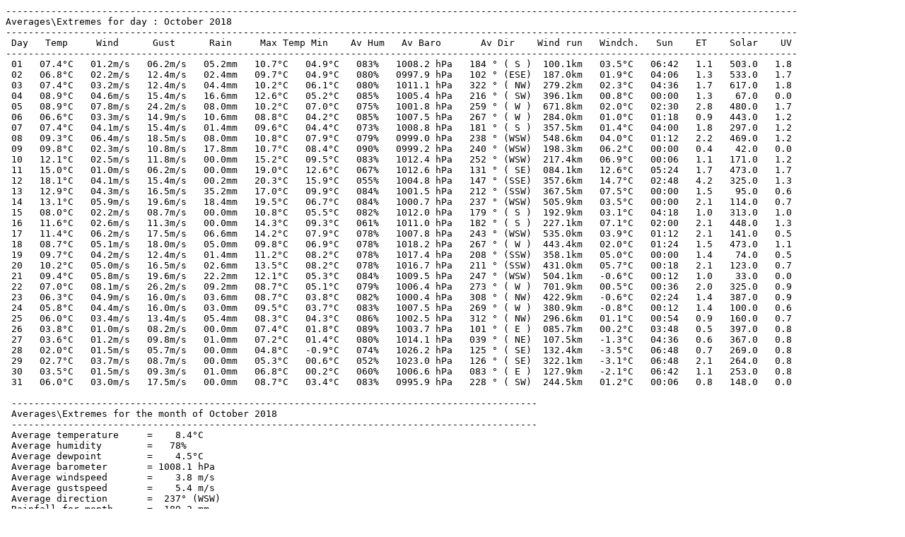

--- FILE ---
content_type: text/plain
request_url: https://www.sandsoyveret.com/2018-10.txt
body_size: 2219
content:
--------------------------------------------------------------------------------------------------------------------------------------------
Averages\Extremes for day : October 2018
--------------------------------------------------------------------------------------------------------------------------------------------
 Day   Temp     Wind      Gust      Rain     Max Temp Min    Av Hum   Av Baro       Av Dir    Wind run   Windch.   Sun    ET    Solar    UV
--------------------------------------------------------------------------------------------------------------------------------------------
 01   07.4°C   01.2m/s   06.2m/s   05.2mm   10.7°C   04.9°C   083%   1008.2 hPa   184 ° ( S )  100.1km   03.5°C   06:42   1.1   503.0   1.8   
 02   06.8°C   02.2m/s   12.4m/s   02.4mm   09.7°C   04.9°C   080%   0997.9 hPa   102 ° (ESE)  187.0km   01.9°C   04:06   1.3   533.0   1.7   
 03   07.4°C   03.2m/s   12.4m/s   04.4mm   10.2°C   06.1°C   080%   1011.1 hPa   322 ° ( NW)  279.2km   02.3°C   04:36   1.7   617.0   1.8   
 04   08.9°C   04.6m/s   15.4m/s   16.6mm   12.6°C   05.2°C   085%   1005.4 hPa   216 ° ( SW)  396.1km   00.8°C   00:00   1.3    67.0   0.0   
 05   08.9°C   07.8m/s   24.2m/s   08.0mm   10.2°C   07.0°C   075%   1001.8 hPa   259 ° ( W )  671.8km   02.0°C   02:30   2.8   480.0   1.7   
 06   06.6°C   03.3m/s   14.9m/s   10.6mm   08.8°C   04.2°C   085%   1007.5 hPa   267 ° ( W )  284.0km   01.0°C   01:18   0.9   443.0   1.2   
 07   07.4°C   04.1m/s   15.4m/s   01.4mm   09.6°C   04.4°C   073%   1008.8 hPa   181 ° ( S )  357.5km   01.4°C   04:00   1.8   297.0   1.2   
 08   09.3°C   06.4m/s   18.5m/s   08.0mm   10.8°C   07.9°C   079%   0999.0 hPa   238 ° (WSW)  548.6km   04.0°C   01:12   2.2   469.0   1.2   
 09   09.8°C   02.3m/s   10.8m/s   17.8mm   10.7°C   08.4°C   090%   0999.2 hPa   240 ° (WSW)  198.3km   06.2°C   00:00   0.4    42.0   0.0   
 10   12.1°C   02.5m/s   11.8m/s   00.0mm   15.2°C   09.5°C   083%   1012.4 hPa   252 ° (WSW)  217.4km   06.9°C   00:06   1.1   171.0   1.2   
 11   15.0°C   01.0m/s   06.2m/s   00.0mm   19.0°C   12.6°C   067%   1012.6 hPa   131 ° ( SE)  084.1km   12.6°C   05:24   1.7   473.0   1.7   
 12   18.1°C   04.1m/s   15.4m/s   00.2mm   20.3°C   15.9°C   055%   1004.8 hPa   147 ° (SSE)  357.6km   14.7°C   02:48   4.2   325.0   1.3   
 13   12.9°C   04.3m/s   16.5m/s   35.2mm   17.0°C   09.9°C   084%   1001.5 hPa   212 ° (SSW)  367.5km   07.5°C   00:00   1.5    95.0   0.6   
 14   13.1°C   05.9m/s   19.6m/s   18.4mm   19.5°C   06.7°C   084%   1000.7 hPa   237 ° (WSW)  505.9km   03.5°C   00:00   2.1   114.0   0.7   
 15   08.0°C   02.2m/s   08.7m/s   00.0mm   10.8°C   05.5°C   082%   1012.0 hPa   179 ° ( S )  192.9km   03.1°C   04:18   1.0   313.0   1.0   
 16   11.6°C   02.6m/s   11.3m/s   00.0mm   14.3°C   09.3°C   061%   1011.0 hPa   182 ° ( S )  227.1km   07.1°C   02:00   2.1   448.0   1.3   
 17   11.4°C   06.2m/s   17.5m/s   06.6mm   14.2°C   07.9°C   078%   1007.8 hPa   243 ° (WSW)  535.0km   03.9°C   01:12   2.1   141.0   0.5   
 18   08.7°C   05.1m/s   18.0m/s   05.0mm   09.8°C   06.9°C   078%   1018.2 hPa   267 ° ( W )  443.4km   02.0°C   01:24   1.5   473.0   1.1   
 19   09.7°C   04.2m/s   12.4m/s   01.4mm   11.2°C   08.2°C   078%   1017.4 hPa   208 ° (SSW)  358.1km   05.0°C   00:00   1.4    74.0   0.5   
 20   10.2°C   05.0m/s   16.5m/s   02.6mm   13.5°C   08.2°C   078%   1016.7 hPa   211 ° (SSW)  431.0km   05.7°C   00:18   2.1   123.0   0.7   
 21   09.4°C   05.8m/s   19.6m/s   22.2mm   12.1°C   05.3°C   084%   1009.5 hPa   247 ° (WSW)  504.1km   -0.6°C   00:12   1.0    33.0   0.0   
 22   07.0°C   08.1m/s   26.2m/s   09.2mm   08.7°C   05.1°C   079%   1006.4 hPa   273 ° ( W )  701.9km   00.5°C   00:36   2.0   325.0   0.9   
 23   06.3°C   04.9m/s   16.0m/s   03.6mm   08.7°C   03.8°C   082%   1000.4 hPa   308 ° ( NW)  422.9km   -0.6°C   02:24   1.4   387.0   0.9   
 24   05.8°C   04.4m/s   16.0m/s   03.0mm   09.5°C   03.7°C   083%   1007.5 hPa   269 ° ( W )  380.9km   -0.8°C   00:12   1.4   100.0   0.6   
 25   06.0°C   03.4m/s   13.4m/s   05.4mm   08.3°C   04.3°C   086%   1002.5 hPa   312 ° ( NW)  296.6km   01.1°C   00:54   0.9   160.0   0.7   
 26   03.8°C   01.0m/s   08.2m/s   00.0mm   07.4°C   01.8°C   089%   1003.7 hPa   101 ° ( E )  085.7km   00.2°C   03:48   0.5   397.0   0.8   
 27   03.6°C   01.2m/s   09.8m/s   01.0mm   07.2°C   01.4°C   080%   1014.1 hPa   039 ° ( NE)  107.5km   -1.3°C   04:36   0.6   367.0   0.8   
 28   02.0°C   01.5m/s   05.7m/s   00.0mm   04.8°C   -0.9°C   074%   1026.2 hPa   125 ° ( SE)  132.4km   -3.5°C   06:48   0.7   269.0   0.8   
 29   02.7°C   03.7m/s   08.7m/s   00.0mm   05.3°C   00.6°C   052%   1023.0 hPa   126 ° ( SE)  322.1km   -3.1°C   06:48   2.1   264.0   0.8   
 30   03.5°C   01.5m/s   09.3m/s   01.0mm   06.8°C   00.2°C   060%   1006.6 hPa   083 ° ( E )  127.9km   -2.1°C   06:42   1.1   253.0   0.8   
 31   06.0°C   03.0m/s   17.5m/s   00.0mm   08.7°C   03.4°C   083%   0995.9 hPa   228 ° ( SW)  244.5km   01.2°C   00:06   0.8   148.0   0.0   

 ---------------------------------------------------------------------------------------------
 Averages\Extremes for the month of October 2018
 ---------------------------------------------------------------------------------------------
 Average temperature     =    8.4°C
 Average humidity        =   78%
 Average dewpoint        =    4.5°C
 Average barometer       = 1008.1 hPa
 Average windspeed       =    3.8 m/s
 Average gustspeed       =    5.4 m/s
 Average direction       =  237° (WSW)
 Rainfall for month      =  189.2 mm
 Rainfall for year       =  854.8 mm
 Maximum rain per minute =    0.4 mm on day 13 at time 23:24
 Maximum temperature     =   20.3°C on day 12 at time 15:22
 Minimum temperature     =   -0.9°C on day 28 at time 08:16
 Maximum humidity        =   96% on day 14 at time 01:45
 Minimum humidity        =   36% on day 29 at time 12:56
 Maximum dewpoint        =   15.4°C on day 14 at time 03:30
 Minimum dewpoint        =   -8.9°C on day 29 at time 12:56
 Maximum pressure        = 1027.3 hPa on day 28 at time 12:24
 Minimum pressure        =  990.2 hPa on day 31 at time 05:02
 Maximum windspeed       =   18.5 m/s from 270°( W ) on day 22 at time 03:39
 Maximum gust speed      =   26.2 m/s from 270°( W ) on day 22 at time 03:39
 Maximum heat index      =   25.2°C on day 12 at time 11:39

 Avg daily max temp :11.1°C
 Avg daily min temp :5.9°C

 ------------------------------------------
 Day, Sunshine hours, ET, max solar, max uv
 ------------------------------------------
 01 06:42hrs ,ET :1.1 mm  ,503.0 W/m²  ,1.8 uv
 02 04:06hrs ,ET :1.3 mm  ,533.0 W/m²  ,1.7 uv
 03 04:36hrs ,ET :1.7 mm  ,617.0 W/m²  ,1.8 uv
 04 00:00hrs ,ET :1.3 mm  , 67.0 W/m²  ,0.0 uv
 05 02:30hrs ,ET :2.8 mm  ,480.0 W/m²  ,1.7 uv
 06 01:18hrs ,ET :0.9 mm  ,443.0 W/m²  ,1.2 uv
 07 04:00hrs ,ET :1.8 mm  ,297.0 W/m²  ,1.2 uv
 08 01:12hrs ,ET :2.2 mm  ,469.0 W/m²  ,1.2 uv
 09 00:00hrs ,ET :0.4 mm  , 42.0 W/m²  ,0.0 uv
 10 00:06hrs ,ET :1.1 mm  ,171.0 W/m²  ,1.2 uv
 11 05:24hrs ,ET :1.7 mm  ,473.0 W/m²  ,1.7 uv
 12 02:48hrs ,ET :4.2 mm  ,325.0 W/m²  ,1.3 uv
 13 00:00hrs ,ET :1.5 mm  , 95.0 W/m²  ,0.6 uv
 14 00:00hrs ,ET :2.1 mm  ,114.0 W/m²  ,0.7 uv
 15 04:18hrs ,ET :1.0 mm  ,313.0 W/m²  ,1.0 uv
 16 02:00hrs ,ET :2.1 mm  ,448.0 W/m²  ,1.3 uv
 17 01:12hrs ,ET :2.1 mm  ,141.0 W/m²  ,0.5 uv
 18 01:24hrs ,ET :1.5 mm  ,473.0 W/m²  ,1.1 uv
 19 00:00hrs ,ET :1.4 mm  , 74.0 W/m²  ,0.5 uv
 20 00:18hrs ,ET :2.1 mm  ,123.0 W/m²  ,0.7 uv
 21 00:12hrs ,ET :1.0 mm  , 33.0 W/m²  ,0.0 uv
 22 00:36hrs ,ET :2.0 mm  ,325.0 W/m²  ,0.9 uv
 23 02:24hrs ,ET :1.4 mm  ,387.0 W/m²  ,0.9 uv
 24 00:12hrs ,ET :1.4 mm  ,100.0 W/m²  ,0.6 uv
 25 00:54hrs ,ET :0.9 mm  ,160.0 W/m²  ,0.7 uv
 26 03:48hrs ,ET :0.5 mm  ,397.0 W/m²  ,0.8 uv
 27 04:36hrs ,ET :0.6 mm  ,367.0 W/m²  ,0.8 uv
 28 06:48hrs ,ET :0.7 mm  ,269.0 W/m²  ,0.8 uv
 29 06:48hrs ,ET :2.1 mm  ,264.0 W/m²  ,0.8 uv
 30 06:42hrs ,ET :1.1 mm  ,253.0 W/m²  ,0.8 uv
 31 00:06hrs ,ET :0.8 mm  ,148.0 W/m²  ,0.0 uv

 Sunshine hours month =   75.0 hrs
 Sunshine hours year  = 1321.3 hrs
 Frost days= 1

 -----------------------------------
 Daily rain totals
 -----------------------------------
  05.2 mm  on day 1
  02.4 mm  on day 2
  04.4 mm  on day 3
  16.6 mm  on day 4
  08.0 mm  on day 5
  10.6 mm  on day 6
  01.4 mm  on day 7
  08.0 mm  on day 8
  17.8 mm  on day 9
  00.2 mm  on day 12
  35.2 mm  on day 13
  18.4 mm  on day 14
  06.6 mm  on day 17
  05.0 mm  on day 18
  01.4 mm  on day 19
  02.6 mm  on day 20
  22.2 mm  on day 21
  09.2 mm  on day 22
  03.6 mm  on day 23
  03.0 mm  on day 24
  05.4 mm  on day 25
  01.0 mm  on day 27
  01.0 mm  on day 30
